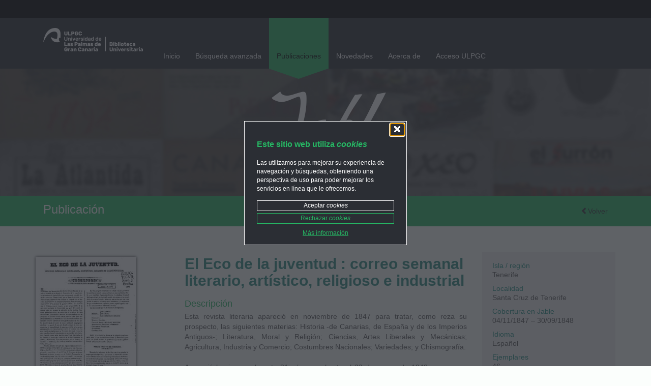

--- FILE ---
content_type: text/html;charset=UTF-8
request_url: https://jable.ulpgc.es/ecojuventud
body_size: 4985
content:
<!DOCTYPE HTML PUBLIC "-//W3C//DTD HTML 4.01//EN" "http://www.w3.org/TR/html4/strict.dtd">
<html>
  <head>
  <title>Jable. Archivo de Prensa Digital | ULPGC. Biblioteca Universitaria</title>
  <meta http-equiv="X-UA-Compatible" content="IE=edge">
  <meta name="viewport" content="width=device-width, initial-scale=1">
  <meta http-equiv="Content-Type" content="text/html; charset=UTF-8">
  <meta http-equiv="Application-Name" content="Pandora">
  <meta http-equiv="Application-Version" content="4.70 (2026-01-09 11:48:13)">
  <meta http-equiv="Copyright" content="Copyright (c) 2005-2026 Cran Consulting, S.L. All rights reserved.">
  <meta http-equiv="Expires" content="Mon, 23 Sep 1996 01:21:00 GMT">
  <meta http-equiv="Pragma" content="no-cache">
  <meta name="distribution" content="global">
  <meta name="resource-type" content="document">
  <meta name="robots" content="all">
  <meta name="REVISIT-AFTER" content="1 days">
  <meta name="author" content="Biblioteca de la Universidad de Las Palmas de Gran Canaria">
  <meta name="description" content="Jable es un portal que incluye prensa y revistas de información general digitalizadas por la Biblioteca de la Universidad de Las Palmas de Gran Canaria en su mayoría en acceso abierto, sin más limitaciones que las derivadas de la normativa de propiedad intelectual. El archivo, iniciado en 1996 en cooperación con otras instituciones, permite consultar más de 7 millones de páginas, continuando en rápido crecimiento. ">
  <meta name="keywords" content="Las Palmas de Gran Canaria, ULPGC, Universidad, Biblioteca Universitaria, Prensa, Revistas,  digitalización">

  <link href="/static/css/jable.css?2026-01-09+11%3A48%3A13" rel="stylesheet">
  <link href="/static/css/bootstrap.min.css" rel="stylesheet">
          
  <!--[if lt IE 9]>
    <script src="https://oss.maxcdn.com/html5shiv/3.7.2/html5shiv.min.js"></script>
    <script src="https://oss.maxcdn.com/respond/1.4.2/respond.min.js"></script>
  <![endif]-->

  <link href="/static/css/carousel.css?2026-01-09+11%3A48%3A13" rel="stylesheet">
  <link href="/static/css/main.css?2026-01-09+11%3A48%3A13" rel="stylesheet">
  <link href="/css/cookies.css?2026-01-09+11%3A48%3A13" rel="stylesheet">

  <script src="/static/js/jquery.min.js"></script>
  <script src="/static/jquery_lazyload/jquery.lazyload.js"></script>
  <script type="text/javascript" charset="utf-8">
    $(function() {
      $("img.img-lazyload").lazyload();
    });
  </script>
  <script src="/static/js/calendar/bootstrap-year-calendar.min.js"></script>
  <script src="/static/js/calendar/bootstrap-year-calendar.es.js"></script>
  <link href="/static/js/calendar/bootstrap-year-calendar.min.css" rel="stylesheet">
  
  <link rel="icon" href="favicon.ico" type="image/x-icon">
  <link rel="shortcut icon" href="favicon.ico" type="image/x-icon">
  <script type="text/javascript">
    function resizeIframe() {
      // Must launched on the body onload event handler for IE
      // Use document.documentElement if you are in Compat mode
      i = parent.document.getElementById(window.name)
      iHeight = document.body.scrollHeight
      i.style.height = iHeight + 5 + "px"
    }
  </script>
  <style type="text/css" media="screen">
    .video-responsive {
      position: relative;
      padding-bottom: 56.25%; /* 16/9 ratio */
      padding-top: 30px; /* IE6 workaround*/
      height: 0;
      overflow: hidden;
    }
    .video-responsive iframe,
    .video-responsive object,
    .video-responsive embed {
      position: absolute;
      top: 0;
      left: 0;
      width: 100%;
      height: 100%;
    }
  </style>
</head>
  <body style="overflow-x:visible">
    <dialog id="cookies-dialog">
    <button id="cookies-dialog-close">🗙</button>
    <h1>Este sitio web utiliza <i>cookies</i></h1>
    <p>
        Las utilizamos para mejorar su experiencia de navegación y búsquedas,
        obteniendo una perspectiva de uso para poder mejorar los servicios en
        línea que le ofrecemos.
    </p>
    <button id="cookies-dialog-accept"
        >Aceptar <i>cookies</i></button>
    <button id="cookies-dialog-reject"
        >Rechazar <i>cookies</i></button>
    <p id="cookies-dialog-links">
        <a href="https://www.ulpgc.es/sobre-esta-web/cookies" target="_blank">Más información</a>
    </p>
</dialog>
    <a id="arriba"></a>
    <div class="minibarrasup">
      <div class="container text-right">
      </div>
    </div>
    <div class="navbar-wrapper"> <!-- INICIO WRAPPER -->
      <div id="foncocabecera"></div>
      <div class="container">
        <nav class="navbar navbar-inverse navbar-static-top menuabierto ">
          <div class="container ">
            <div class="navbar-header">
              <button type="button" class="navbar-toggle collapsed" data-toggle="collapse" data-target="#navbar" aria-expanded="false" aria-controls="navbar">
                <span class="sr-only">Toggle navigation</span>
                <span class="icon-bar"></span>
                <span class="icon-bar"></span>
                <span class="icon-bar"></span>
                <span class="textobtnmenu">menu</span>
              </button>
              <a href="http://biblioteca.ulpgc.es"><img class="logoulpgc hidden-sm" src="/static/img/logoulpgc.png" alt="logo biblioteca ulpgc" /><img class="logoulpgc visible-sm" src="/static/img/logoulpgc2.png" alt="logo ulpgc" /></a>
            </div>
            <div id="navbar" class="navbar-collapse collapse">
              <ul class="nav navbar-nav menuabierto hidden-xs">
                <li class=" "><a href="/">Inicio</a><div class=" hidden-xs"></div></li>
                <li class=" "><a href="/buscar">Búsqueda avanzada </a><div class=" hidden-xs"></div></li>
                <li class="active "><a href="/publicaciones">Publicaciones </a><div class="arrow-down2 hidden-xs"></div></li>
                <li class=" "><a href="/novedades">Novedades</a><div class=" hidden-xs"></div></li>
                <li class=" "><a href="/acercade">Acerca de </a><div class=" hidden-xs"></div></li>
                <li class=" "><a href="http://jable.ulpgc.es.bibproxy.ulpgc.es/">Acceso ULPGC</a><div class=" hidden-xs"></div></li>
              </ul>

              <ul class="nav navbar-nav visible-xs menuabierto2">
                <li class=" "><a href="/">Inicio </a></li>
                <li class=" "><a href="/buscar">Búsqueda avanzada </a><div class="arrow-down1 hidden-xs"></div></li>
                <li class="active "><a href="/publicaciones">Publicaciones </a></li>
                <li class=" "><a href="/novedades">Novedades</a></li>
                <li class=" "><a href="/acercade">Acerca de </a></li>
                <li class=" "><a href="http://jable.ulpgc.es.bibproxy.ulpgc.es/">Acceso ULPGC</a></li>
              </ul>
            </div>
          </div>
        </nav>
      </div>
    </div> <!-- FIN WRAPPER -->

    <!-- Cabecera standard ================================================== -->
    <div class="logojable2 fondo3">
      <img class="absolutecentrado " src="/static/img/logojable.png" alt="logo jable" />
    </div><!-- /.Cabecera standard -->

    <div class="container-fluid secciones_home">
      <div class="container">
        <div class="col-xs-8 col-sm-10 titulo_seccion">Publicaci&#243;n </div>
        <div class="volver col-xs-4 col-sm-2 text-right "> <a href="javascript:history.back();"><span class="glyphicon glyphicon-chevron-left"></span>Volver</a></div>
      </div>
    </div>

    <form name="form" method="post" action="">

      <div class="container ajuste_top_20">
        <div class="row">
          <div class="texto_publicacion col-xs-12 col-sm-push-5 col-sm-7 col-md-6 col-md-push-3 col-lg-6 col-lg-push-3 ">
            <h1>El Eco de la juventud : correo semanal literario, art&iacute;stico, religioso e industrial</h1>
            <img class="img-responsive visible-xs center-block" src="medium.raw?id=0005763452" alt="El Eco de la juventud : correo semanal literario, art&iacute;stico, religioso e industrial" title="El Eco de la juventud : correo semanal literario, art&iacute;stico, religioso e industrial" />

            <h2>Descripci&#243;n</h2>
            <p id="desc-div">Esta revista literaria apareció en noviembre de 1847 para tratar, como reza su prospecto, las siguientes materias: Historia -de Canarias, de España y de los Imperios Antiguos-; Literatura, Moral y Religión;  Ciencias, Artes Liberales y Mecánicas; Agricultura, Industria y Comercio; Costumbres Nacionales; Variedades; y Chismografía.<br class='richtext-br'><br class='richtext-br'>Apareció los jueves durante 21 números, hasta el 23 de marzo de 1848, en que se suspendió la publicación. Una segunda serie apareció a principios de mayo, cesando definitivamente en julio.<br class='richtext-br'><br class='richtext-br'>La iniciativa estuvo dirigida por Francisco Belmonte Vílchez, con la colaboración de Luis Casanova.<br class='richtext-br'><br class='richtext-br'>Mantuvo controversias con “La Aurora”, periódico coetáneo -apareció tan sólo dos meses antes, y cesó casi simultáneamente-.</p>
      
            <h2>Enlaces</h2>
            <p><i>
              <a style="font-weight:normal" href="http://absys01.ulpgc.es/cgi-bin/abnetopac/?ACC=DOSEARCH&amp;xsqf99=(&quot;Eco de la Juventud&quot; 539004) " target="_blank"><span class="glyphicon glyphicon-new-window"></span> Registro bibliogr&aacute;fico</a><br>            </i></p>
      
            <h2>Fuente</h2>
            <p>Biblioteca p&uacute;blica municipal de Santa Cruz de Tenerife</p>
      
            <h2>Acceso permanente a esta publicaci&#243;n</h2>
            <p> <a href="https://hdl.handle.net/20.500.14554/1.5763452">https://hdl.handle.net/20.500.14554/1.5763452</a></p>
      
            <div class="botonera sin-padding margen_top_40">
              <a id="inventory-button" href="#" class="btn btn-aside">Inventario</a>&#160;
              <a id="issues-button" href="#" class="btn btn-aside">Ejemplares</a>&#160;
              <a id="search-button" href="#" class="btn btn-aside"><b>BUSCAR</b></a>
              
            </div>
          </div>
          
          <div class="portada_revista col-xs-12 col-sm-pull-7 col-sm-5 col-md-3 col-md-pull-6 col-lg-pull-6 ">
            <img class="img-responsive hidden-xs" src="medium.raw?id=0005763452" alt="El Eco de la juventud : correo semanal literario, art&iacute;stico, religioso e industrial" title="El Eco de la juventud : correo semanal literario, art&iacute;stico, religioso e industrial" />
            <div class="col-xs-12 visible-sm visible-xs aside2">
              <div class="mancheta_gris">
                <h3>Isla / regi&#243;n</h3><p> Tenerife</p>
                <h3>Localidad</h3><p> Santa Cruz de Tenerife</p>
                <h3>Cobertura en Jable</h3><p> 04/11/1847 &ndash; 30/09/1848</p>
                <h3>Idioma</h3><p> Espa&ntilde;ol</p>
                <h3>Ejemplares</h3>
                <p>46</p>
                <h3>P&#225;ginas</h3>
                <p>284</p>
              </div>
            </div>
          </div>
          
          <div class="aside col-xs-12 col-sm-5 col-md-3 col-lg-3 col-lg-push-0 hidden-sm hidden-xs">
            <div class="mancheta_gris">
                <h3>Isla / regi&#243;n</h3><p> Tenerife</p>
                <h3>Localidad</h3><p> Santa Cruz de Tenerife</p>
                <h3>Cobertura en Jable</h3><p> 04/11/1847 &ndash; 30/09/1848</p>
                <h3>Idioma</h3><p> Espa&ntilde;ol</p>
                <h3>Ejemplares</h3>
                <p>46</p>
                <h3>P&#225;ginas</h3>
                <p>284</p>
            </div>
          </div>
        </div>
      </div>
    </form>
    <footer>
  <div class="container-fluid">
    <div class="container">
      <div class="row ">
        <div class="text-center ajuste_bot_20">
          <a target="_blank" href="http://hispana.mcu.es/es/consulta/busqueda.cmd?busq_procedencia=1127&amp;descrip_procedencia=JABLE.+Archivo+de+prensa+digital"><img class="ajuste_izq_der_15" src="static/img/logo_hispana.png" alt="logo hispana" /></a>
          <a target="_blank" href="https://www.europeana.eu/es/collections/organisation/1482250000004516177-library-of-the-university-of-las-palmas"><img class="ajuste_izq_der_15" src="static/img/logo_europeana.png" alt="logo europeana" /></a>
          <a target="_blank" href="https://www.gobiernodecanarias.org"><img class="ajuste_izq_der_15" src="static/img/logo_gobierno_de_canarias.png" alt="logo gobierno de canarias" height="97" /></a>
          <a target="_blank" href="https://digitaliza.biblioteca.ulpgc.es/2022/03/07/ganador-sello-ccb-2021/"><img class="ajuste_izq_der_15" src="static/img/logo_ccb.png" alt="logo CCB" height="97" /></a>
        </div>

        <div class="col-xs-12 text-center pie">
          <a href="/">Inicio</a> - <a target="_blank" href="http://biblioteca.ulpgc.es/">Web Biblioteca Universitaria</a> - <a href="mailto:jable@ulpgc.es">Comuníquese con nosotros</a> - <a target="_blank" href="http://biblioteca.ulpgc.es/avisomdc">Aviso legal</a> - <a target="_blank" href="https://www.ulpgc.es/sobre-esta-web/cookies">Cookies</a>
        </div>
      </div>
    </div>
  </div>
</footer>

<script src="static/js/bootstrap.min.js"></script>
<script src="static/js/isotope.pkgd.min.js"></script>
<script src="static/js/imagesloaded.pkgd.min.js"></script>
<script src="static/js/ie10/ie10-viewport-bug-workaround.js"></script>
<script src="static/js/global.js"></script>
<link href="static/js/calendar/bootstrap-year-calendar.min.css" rel="stylesheet" />
    <script
      type="text/javascript"
      src="js/pandora.js?2026-01-09+11%3A48%3A13"></script>
    <script type="text/javascript">
    _.handle(document, "ready", function () {
          var cookiesDialog = _.id("cookies-dialog"),
        cookiesDialogCloseButton = _.id("cookies-dialog-close"),
        cookiesDialogRejectButton = _.id("cookies-dialog-reject"),
        cookiesDialogAcceptButton = _.id("cookies-dialog-accept");

    function cookiesDialogReload() {
        var url = window.location.href,
            hashParts = url.split('#'),
            queryParts = hashParts[0].split('?'),
            params = new URLSearchParams(queryParts[1] || "");
        params.set("ts", String(_.time()));
        queryParts[1] = params.toString();
        hashParts[0] = queryParts.join("?");
        url = hashParts.join('#');
        window.location.href = url;
        window.location.reload(true);
    }

    function cookiesDialogPutCookies(categories) {
        var maxAge = 86400 * 120,
            path = null,
            domain = null; 

        _.putCookie("cookie-agreed", "2", null, path, domain, true, maxAge, "lax");
        _.putCookie("cookie-agreed-version", "1.0.0", null, path, domain, true, maxAge, "lax");
        _.putCookie("cookie-agreed-categories", categories, null, path, domain, true, maxAge, "lax");
        cookiesDialog.close();
    }

    function cookiesDialogAccept() {
        cookiesDialogPutCookies('["politica_de_cookies","analitica_web","cookie_de_sesion"]');
        cookiesDialogReload();
    }

    function cookiesDialogReject() {
        cookiesDialogPutCookies('["politica_de_cookies","cookie_de_sesion"]');
        _.removeCookie("_ga");
        _.removeCookie("_ga_QXHZTL6MRF");
    }

    _.handle(cookiesDialogCloseButton, "click", cookiesDialogReject);
    _.handle(cookiesDialogRejectButton, "click", cookiesDialogReject);
    _.handle(cookiesDialogAcceptButton, "click", cookiesDialogAccept);

    // bibproxy removes the id of the dialog, because it also blocks
    // cookies...
    if (cookiesDialog) {
        cookiesDialog.showModal();
    }
      function openFocus(url) {
        window.open(url, '_blank').focus();
      }
      _.handle("inventory-button", "click", _.bind(openFocus, null, "inventario/ecojuventud.htm"));
      _.handle("issues-button", "click", _.bind(openFocus, null, "resultados?a=0005763452&c=3&t=-creation"));
      _.handle("search-button", "click", _.bind(openFocus, null, "buscar?id=0005763452"));
      _.handle("edit-button", "click", _.bind(openFocus, null, "details.vm?q=id:0005763452&view=prensa"));
    });
    </script>
  </body>
</html>


--- FILE ---
content_type: text/css
request_url: https://jable.ulpgc.es/static/css/jable.css?2026-01-09+11%3A48%3A13
body_size: 4272
content:
body {
/* background-image:url(../img2/fondo.jpg); */
  
	
}



b.list-highlight {
    background-color: #ffff7f;
}

/*
a {
    text-decoration: none;
    font-weight: bold;
}
a:link {
    color: #b37740;
}
a:visited {
    color: #b37740;
}
a:hover {
    color: #b37740;
    text-decoration: underline;
}
*/

/***** ENLLA�OS ****************************************/
.parametric-column {
    width: 270px;
    height: 120px;
    overflow: auto;
    border: 1px solid #999999;
    text-align: left;
/*    font-size: 10px;*/
}

/*
 * Parametric fields.
 */
.pandora-parametric-column {
    border: 1px solid #999999;
    float:left;
    height: 100px;
    overflow: auto;
    width: 640px;
    margin: 0px 0px 0px 0px;
}

.pandora-parametric-text {
    border: 1px solid #999999;
    margin: 0px 0px 0px 0px;
    width: 545px;
}

.pandora-parametric-value-valid, .pandora-parametric-value-valid-checked {
    color: black;
     /* clear: left; */
     float: left;
     width: 298px;
     margin-right: 5px;
}

.pandora-parametric-value-valid-hidden,
.pandora-parametric-value-valid-checked-hidden,
.pandora-parametric-value-invalid, .pandora-parametric-value-invalid-checked,
.pandora-parametric-value-invalid-hidden,
.pandora-parametric-value-invalid-checked-hidden {
    color: #999999;

    display: none;
}

.pandora-parametric-value-check {
    border-top: 0px;
    padding-top: 0px;
}

.pandora-parametric-value-check-paragraph {
    float: left;
    margin: 0px 0px 0px 0px;
    padding: 0px 0px 0px 0px;
}

.pandora-parametric-value-text-paragraph {
    margin: 0px 0px 0px 24px;
    padding: 3px 0px 0px 0px;
}

.pandora-parametric-value-check-paragraph img {
    vertical-align: top;
    margin: 2px 3px 0px 0px;
}
.lincat1 {
	font: 0.7em Verdana, Arial, Helvetica, Sans-serif;
	padding: 5px 10px 0 12px;
	margin: 7px 0 0 0;
	border-top: 1px solid #A8B7BE;
	background-image: url(../img/link_bull1.gif);
	background-repeat: no-repeat;
	background-position: 1px 8px;
}
.lincat2 {
	font: 0.7em Verdana, Arial, Helvetica, Sans-serif;
	padding: 3px 7px 0 22px;
	text-indent: -10px;
	margin: 0;
}
.lincat3 {
	font: 0.7em Verdana, Arial, Helvetica, Sans-serif;
	padding: 2px 7px 0 31px;
	text-indent: -9px;
	margin: 0;
}
.lincat4 {
	font: 0.7em Verdana, Arial, Helvetica, Sans-serif;
	padding-left: 45px;
	margin: 0;
}

.lintitcat {
	font: 0.7em "Arial Black", Arial, Helvetica, sans-serif;
	color: #D44A2A;
	margin: 15px 0 15px 0;
}

.lintit {
	font: bold 0.75em Verdana, Arial, Helvetica, Sans-serif;
	margin: 10px 0 0 0;
}

.linres {
	font: 0.7em Verdana, Arial, Helvetica, Sans-serif;
	text-align: justify;
	border-bottom: 1px dotted #D44A2A;
	margin: 0;
	padding: 2px 0 13px 0;
	color: #333333;
}



/***** ESTRUCTURA ****************************************/
body#pagina {
	text-align: center;
	margin: 0;
	background-color: #948D81;
}

html { 
/*	min-width: 778px; */
}

div#capcalera {
	width: 778px;
	background-color: #D44A2A;
	margin: 0 auto;
}

div#nomservei {
	width: 778px;
	height: 35px;
	margin: 0 auto;
}

div#principal {
	width: 778px;
	margin: 0 auto;
	background-color: #E5E4D7;
}

div#peupagina {
	width: 778px;
	text-align: left;
	margin: 0 auto;
	background-color: #D44A2A;
	border-top: 1px solid #FFFFFF;
	clear: both;
}

div#datamodif {
	width: 608px;
	text-align: right;
	background-color: #F6F6F2;
	padding: 5px 0 5px 0px;
	border-top: 1px solid #FFFFFF;
	float: left;
	margin: 0;
}

html>body div#datanodif {
	/* Correcci� pels navegadors que no tenen els bugs de l'IE */
	padding: 5px 0 5px 15px;
	border-top: 1px dashed #999999;
}

td#menu {
	width: 169px;
	text-align: left;
	vertical-align: top;
	border-right: 1px solid #FFFFFF;
	background-color: #CC0000;
	background-image: url(../img/bgmenu3.gif);
}

td#contingut {
	width: 590px;
	vertical-align: top;
	text-align: left;
}

/***** ENCAP�ALAMENTS ****************************************/
/*
h1 {
	display: none;
}

h2 {
	font: bold 1em Arial, Helvetica, Sans-serif;
	color: #065F7F;
	margin: 0 0 0 5px;
	padding-top: 15px;
	border-bottom: 1px solid #065F7F;
}
*/

/***** TITOLS ****************************************/
.subtit {
	font: bold 14px Arial, Helvetica, sans-serif;
	color: #065F7F;
}

td.subtitNO a { color:#898981; text-decoration:none }
td.subtitNO a:hover,td.subtit a:active { color:#898981; text-decoration:underline }

td.subtit a { color:#e5e4d7; text-decoration:none }
td.subtit a:hover,td.subtit a:active { color:#e5e4d7; text-decoration:underline }


a.destacat { color:#FF6600; text-decoration:none }
a.destacat:hover,a.destacat:active { color:#CC0000; text-decoration:underline }
.destacat {
	font: 14px Arial, Helvetica, sans-serif;
	color: #065F7F;
}
.disclaimer {
	font: 9px Arial, Helvetica, sans-serif;
      text-align: center;

}

blockquote{
      margin: 2px 0 2px 0px;
      text-align: center;
      font-weight: bold;
}

/***** MEN�S ****************************************/
a.menu{ color:#FFFFFF; text-decoration:none }
a.menu:hover,a.menu:active { color:#FFCC33; text-decoration:underline }
.menu1 {
	font: 12px Verdana, Arial, Helvetica, Sans-serif;
	color: #FFFFFF;
	padding: 3px 0px 3px 15px;
	margin: 0px;
	background-image: url(../img/bgmenu_bull.gif);
}
.menu2 {
	font: 12px Verdana, Arial, Helvetica, Sans-serif;
	color: #FFFFFF;
	padding: 3px 0px 3px 30px;
	margin: 0px;
	background-image: url(../img/bgmenu_bull2.gif);
}


/***** PEU ************************************/
.peu {
	font: 0.70em Verdana, Arial, Helvetica, sans-serif;
	color: #F6DBD4;
	padding: 10px 10px 10px 10px;
	margin: 0px;
}


/***** LLISTES ******************************************/
/*
ul {
	margin: 15px 30px 0 45px;
	margin: 15px 30px 0 145px;
	padding: 0;
}
*/
/*
li {
	font: 11px Verdana, Arial, Helvetica, sans-serif;
	margin: 0 0 1px 0; 
	list-style-image: url(../img/img_li.gif);
	list-style-position: outside;
}
*/

/***** NOUS RESTA WEB ***********************************/
.txtn {
	font: 0.70em Verdana, Arial, Helvetica, sans-serif;
	margin: 0 11px 8px 28px;
}




/***** RESTA WEB ************************************/
.txt {
	font: 0.70em Verdana, Arial, Helvetica, Sans-serif;
	margin: 0 11px 8px 0;
}

.titolet {
	font: bold 0.95em "Arial Narrow", Arial, Helvetica, Sans-serif;
	color: #547899;
	margin: 0 0 8px 0;
}

.datamodificacio {
	font: 0.55em Verdana, Arial, Helvetica, Sans-serif;
	color: #888888;
	margin: 0 10px 0 0;
}

/*
.botonet {
	font: bold 0.70em Arial, Helvetica, Sans-serif;
	border-top: 2px dotted #666666;
	border-bottom: 2px dotted #666666;
	padding: 5px 10px 5px 10px;
	background-color: #FFFFFF;
}
*/
.botonet {
	font: bold 0.7em Arial, Helvetica, Sans-serif;
	border: 1px solid #6B43D2;
	padding: 4px 10px 4px 10px;
	background-color: #FFFFFF;
}


/***** FORMS ***************************************/
.fboto {
	font: 0.70em Verdana, Arial, Helvetica, Sans-serif;
	padding: 2px 4px 2px 4px;
}

.fbotoX {
	font: bold 0.7em Verdana, Arial, Helvetica, Sans-serif;
	padding: 2px 4px 2px 4px;
}





.restipus {
	font: 12px Verdana, Arial, Helvetica, Sans-serif;
	color: #333333;
	padding-bottom: 3px;
	margin: 20px 15px 5px 0px;
	border-bottom: 1px dotted #666666;
}
.reslistF {
	font: 11px Verdana, Arial, Helvetica, Sans-serif;
	color: #777777;
	margin: 0px 15px 2px 0px;
	padding: 3px 8px 12px 35px;
	background-image: url(../img/bg_icnfon.gif);
}
.reslistS {
	font: 11px Verdana, Arial, Helvetica, Sans-serif;
	color: #777777;
	margin: 0px 15px 2px 0px;
	padding: 3px 8px 12px 35px;
	background-image: url(../img/bg_icnser.gif);
}
.reslistD {
	font: 11px Verdana, Arial, Helvetica, Sans-serif;
	color: #777777;
	margin: 0px 15px 2px 0px;
	padding: 3px 8px 12px 35px;
	background-image: url(../img/bg_icntxt.gif);
}
.resresum {
	font: 11px Verdana, Arial, Helvetica, Sans-serif;
	color: #333333;
	margin: 0px 20px 5px 20px;
}




.body {
	font-family: Verdana, Arial, Helvetica, sans-serif;
	font-size: 12px;
	color: #333333;
	margin: 0;
	
}
.body2 {
	font: 11px Verdana, Arial, Helvetica, sans-serif ! important;
	font-weight: normal;
	text-align: left;
	color: #333333;

}
.credits {
	font-family: Verdana, Arial, Helvetica, sans-serif;
	font-size: 10px;
	color: #756D64;
}
.boto {
	font-family: Verdana, Arial, Helvetica, sans-serif;
	font-size: 10px;

}

.botonvolver{
	font-family: Verdana, Arial, Helvetica, sans-serif;
	font-size: 10px;
}

.botonvolver a, a:visited, a:hover {
	color:#b37740;
}

.boto2 {
	font-family: Verdana, Arial, Helvetica, sans-serif;
	font-size: 18px;
	font-weight: bold;
	color: #999999;
	line-height: 0px;
}
.field {
	font-family: Arial, Helvetica, sans-serif;
	font-size: 11px;
	color: #9D9184;
	font-weight: bold;
}
.tit {
	font-family: "MS Sans Serif", Arial, Helvetica;
	font-size: 16px;
	font-weight: bold;
	color: #326493;
}
input {boto_pandora
	border-width: 1px;
	color: #384C5F;
	background-color: #F3F3F3;
}
.camptxt {
	font-size: 12px;
	font-family: Verdana, Arial, Helvetica, sans-serif;
	border-width: 1px;
	color: #384C5F;
	background-color: #FFFFFF;
}
.input2 {
	border-width: 1px;
	color: #384C5F;
	background-color: #D5D4C8;
}
select {
	font-size: 12px;
	font-family: Verdana, Arial, Helvetica, sans-serif;
	border-width: 1px;
	color: #384C5F;
	background-color: #FFFFFF;
}

.small {
	font-family: Verdana, Arial, Helvetica, sans-serif;
	font-size: 10px;
}
.tautit {
	font-family: "Arial Black", Arial, Helvetica, sans-serif;
	font-size: 11px;
	color: #6D6762;
	margin: 0 0 5px 0;

}
.subtit2 {
	font-family: Arial, Helvetica, sans-serif;
	font-size: 13px;
	font-weight: bold;
	color: #333333;


}
.fitxatit {
	font-family: Arial, Helvetica, sans-serif;
	font-size: 13px;
	font-weight: bold;
	font-variant: small-caps;
}
.bodyj {
	font-family: Verdana, Arial, Helvetica, sans-serif;
	font-size: 12px;
	color: #333333;
	text-align: justify;
	margin: 0;

}
.intro {
	font-family: "Arial Narrow", Arial, Helvetica, sans-serif;
	font-size: 16px;
	font-weight: bold;
	color: #547899;
}
.subtit3 {
	font-family: "Arial Black", Arial, Helvetica, sans-serif;
	font-size: 16px;
	line-height: 20px;

}
.agcat {
	font-family: Arial, Helvetica, sans-serif;
	font-size: 10px;
	color: #D44A2A;

}
.b2g {

	font-family: Verdana, Arial, Helvetica, sans-serif;
	font-size: 10px;
	color: #555555;
}

.body2j {

	font-family: Verdana, Arial, Helvetica, sans-serif;
	font-size: 11px;
	color: #333333;
	text-align: justify;
	margin: 0;
}
.body2b {
	font-family: Verdana, Arial, Helvetica, sans-serif;
	font-size: 11px;
	color: #333333;
	font-weight: bold;

}
.LOPD {
	font-family: Verdana, Arial, Helvetica, sans-serif;
	font-size: 9px;
	color: #888888;
	text-align: justify;
	line-height: 9px;


}
.tit2 {

	font-family: "MS Sans Serif", Arial, Helvetica;
	font-size: 18px;
	font-weight: bold;
	color: #326493;
}
.data {

	font-family: Arial, Helvetica, sans-serif;
	font-size: 15px;
	font-weight: bold;
	color: #333333;
}
.mapa {
	font-family: Arial, Helvetica, sans-serif;
	font-size: 14px;
	font-weight: bold;
}
.mapa2 {
	font-family: Arial, Helvetica, sans-serif;
	font-size: 13px;
	font-weight: bold;
}

.alert-traceback {
    /*
     * Boxed.
     *
    margin: 25px 50px 25px 50px;
    padding: 10px 10px 10px 10px;
    border: 1px solid black; 
    color: black;
    background-color: #dddddd;
    white-space: pre;
    font-family: Courier, monospace;
     */
    padding: 10px 5% 10px 5%;
    color: #7f7f7f;
    white-space: pre;
    font-family: Courier, monospace;
}

.list-highlight {
    background-color: #ffff7f;
}

.text_pandora {
	text-align: justify;
}

.head_pandora {
	text-align: left;
	color: #000000;
	font-weight: bold;
}

.nav_pandora {
	text-align: right;
	font-weight: bold;
	float: right;
}

.nav_pandora_left {
	text-align: left;
	font-weight: bold;
}

.idx_pandora {
	text-align: left;
	float: left;
}

.boto_pandora {
	text-align: left;
	color: #999999;
	font-size: 12px;
}

.boto_pandora_black {
	text-align: left;
	color: Black;
	font-size: 10px;
}

.input_pandora {
	border: 1px solid #6699FF;
	background-color: white;
	font-family: Arial, Helvetica, sans-serif;
}

.label_pandora {
	font-weight: bold;
}


/*
 * Listado de publicaciones.
  */
.headers-table thead td {
    font-weight: bold;
    padding-bottom: 5px;
    text-decoration: underline;
}

.headers-table tbody td {
    padding-top: 4px;
    padding-right: 10px;
}

.headers-row {
}

.headers-hidden-row {
    display: none !important;
}

.headers-table a:visited {
    /*    color: purple; */
    color: #b37740;
}

/* La tabla en la que se presentan los resultados. Tiene dos  
columnas: la de etiquetas y la de barras. */
.pandora-counts-table {
    border-collapse: collapse;
    margin: 10px 5% 10px 5%;
    padding: 0px 0px 0px 0px;
}

/* El estilo de las celdas de la tabla. */
.pandora-counts-table td {
    padding: 5px 10px 5px 10px;
}

/* Las celdas de etiquetas. */
.pandora-counts-label {
    border-right: 1px solid black;
    font-weight: bold;
}

/* Las barras. */
.pandora-counts-bar {
    background-color: #394d60;
    border: 1px solid #394d60;
    float: left;
}


/*
 * Header details.
  */
.header-details-table {
    margin: 10px 5% 10px 0px;
    padding: 0px 0px 0px 0px;
    border-collapse: collapse;
}

.header-details-document {
}

.header-details-preview {
    margin: 0px 0px 0px 0px;
    padding: 0px 0px 0px 0px;
    width: 402px;
    height: 402px;
    text-align: center;
    vertical-align: top;
}

.header-details-image {
    margin: 0px 0px 0px 0px;
    padding: 0px 0px 0px 0px;
    border: 1px solid #aaaaaa;
}

.header-details-record {
    vertical-align: top;
    text-align: left;
    margin: 0px 0px 0px 0px;
    padding: 0px 0px 0px 0px;
    width: 200px;
}

.header-details-buttons {
    margin: 10px 0px 0px 0px;
}

.header-details-buttons input {
    vertical-align: middle;
    text-align: center;
    margin: 0px 5px 0px 0px;
}
                                                                                    
/*
 * Controls in all details pages.
 */
.details-field {
    padding: 0px 0px 5px 0px;
}

.details-field-label {
    font-size: 9px;
    font-weight: bold;
    text-decoration: none;
    display: block;
    color: #aaaaaa;
}

.details-field-text {
    border: 1px solid #aaaaaa;
    font-size: 13px;
    width: 300px;
    background-color: white;
}

.details-field-read-only-text {
    border: 0px solid #aaaaaa;
    border-top: 1px solid #aaaaaa;
    font-size: 13px;
    width: 300px;
    background-color: transparent;
}

.details-field-day, .details-field-month, .details-field-year {
    border: 1px solid #aaaaaa;
    font-size: 13px;
    background-color: white;
}

.details-field-area {
    border: 1px solid #aaaaaa;
    font-family: Lucida Grande, Helvetica, Arial, sans-serif;
    font-size: 13px;
    width: 300px;
    height: 4em;
}

.details-field-read-only-area {
    border: 0px solid #aaaaaa;
    font-family: Lucida Grande, Helvetica, Arial, sans-serif;
    border-top: 1px solid #aaaaaa;
    font-size: 13px;
    width: 300px;
    height: 4em;
    background-color: transparent;
}

.details-field-links {
    border: 1px solid #aaaaaa;
    font-family: Lucida Grande, Helvetica, Arial, sans-serif;
    font-size: 13px;
    width: 300px;
    height: 4em;
    background-color: white;
}

.details-field-read-only-links {
    border: 0px solid #aaaaaa;
    font-family: Lucida Grande, Helvetica, Arial, sans-serif;
    border-top: 1px solid #aaaaaa;
    font-size: 13px;
    width: 300px;
    height: 5em;
    background-color: transparent;
}

.details-field-read-only-place {
    border: 0px solid #aaaaaa;
    font-family: Lucida Grande, Helvetica, Arial, sans-serif;
    border-top: 1px solid #aaaaaa;
    font-size: 13px;
    width: 300px;
    background-color: transparent;
}

.details-field-long-area {
    border: 1px solid #aaaaaa;
    font-family: Lucida Grande, Helvetica, Arial, sans-serif;
    font-size: 13px;
    width: 300px;
    height: 8.5em;
    background-color: white;
}

.details-field-read-only-long-area {
    border: 0px solid #aaaaaa;
    font-family: Lucida Grande, Helvetica, Arial, sans-serif;
    border-top: 1px solid #aaaaaa;
    font-size: 13px;
    width: 300px;
    height: 8.5em;
    background-color: transparent;
    overflow: auto;
}

/*
* Para el TOOLTIP.
*/
/*
.tooltip {
  border: 1px solid #404040;
  background-color: #ffffe1;
  color: black;
  font-family: Helvetica, Arial, sans-serif;
  font-size: 10px;
  overflow: hidden;
  padding: 1px;
  position: absolute;
  filter: progid:DXImageTransform.Microsoft.Shadow(Color=#A0A0A0, direction=120, strength=3);
  width: 220px;
  z-index: 100;
}
.tooltip b {
  color: #aa0000;
}
*/                                            
/*-------------------------------*/



#contenido{
	position: relative;
  	top: 0px;
	margin: 0 auto;
	width:776px;
	
}


#contenido2{
	position: relative;
  	top: 0px;
	margin: 0 auto;
	width:776px;
	z-index:5;
	background-image:url(../img2/fondo_contenido.jpg);
}

#cabecera{
	position: absolute;
  	top: 0px;
	margin: 0 auto;
	width:776px;
	height:208px;
	background-image:url(../img2/cabecera.jpg);
	
}

#tabla{
	position: relative;
  	top: -20px;
	/*left:8px; */
	z-index:10; 
	
}

#margensup{
	position: relative;
	top:0px;
	height:208px;
}

#pie{
	position: absolute;
	bottom:-4px;
	z-index:1;
	margin: 0 auto;
	height:109px;
	width:776px;
	background-image:url(../img2/pie.jpg);
}

#caja,
#caja1,
#caja2,
#caja3,
#caja4,
#caja5,
#caja6 {color:#ece2d6; background-color:#ece2d6;}

#enlaceulpgc{
	position: absolute;
	top:-125px;
	right:68px;
	height:60px;
	width:160px;
	/* background-color:#00FF00;*/
}

#enlacejable{
	position: absolute;
	top:-160px;
	left:63px;
	height:90px;
	width:160px;
	/* background-color:#00FF00;*/
}


#pie2 a:link {text-decoration:none; color: #5e4d33;margin: 0 auto;}
#pie2 a:visited {text-decoration:none; color: #5e4d33}
#pie2 a:hover {text-decoration:none;}

#pie2{
	position: relative;
	font: 0.70em Verdana, Arial, Helvetica, sans-serif;
	color: #5e4d33;
	top:-20px;
	height:20px;
	width:776px;
	z-index:10;
	
}

/* PARA EL NUEVO PFT.JS */

/*
 * Divs that contain lists of parameter values. Those divs are
 * not created by pft.js: they are part of the page design.
 */
 .parameter-div {
     border: 1px solid #999999;
     float: left;
     height: 400px;
     margin: 0px 10px 0px 0px;
     overflow: auto;
     width: 300px;
 }

/*
 * A div created by pft.js to contain a single parameter value that
 * is valid and matches the text in the input box.
 */
 .parameter-row-ok-match {
     clear: left;
     color: black;
     width: 248px;
     margin-right: 5px;
 }

/*
 * A paragraph created by pft.js containing the parameter value's
 * checkbox.
 */
 .parameter-check-paragraph {
     float: left;
     margin: 0px 0px 0px 0px;
     padding: 0px 0px 0px 0px;
 }

/*
 * The checkbox.
 */
 .parameter-check-paragraph input {
     margin-top: 0px;
 }

/*
 * The lock.
 */
 .parameter-check-paragraph img {
     margin: 1px 0px 0px 0px;
     padding: 0px 0px 0px 0px;
     vertical-align: top;
 }

/*
 * A paragraph created by pft.js to contain the parameter's value.
 */
 .parameter-text-paragraph {
     margin: 0px 0px 0px 36px;
     padding: 3px 0px 0px 0px;
 }

/*
 * An input box. Input boxes are not created by pft.js.
 */
 .parameter-text {
     border: 1px solid #999999;
     float: left;
     margin: 0px 10px 5px 0px;
     width: 298px;
 }

/*
 * A select containing parameter values. Not created by pft.js.
 */
 .parameter-select {
     border: 1px solid #999999;
     float: left;
     margin: 0px 10px 0px 0px;
     width: 300px;
 }

/*
 * A div containing some buttons.
 */
 .buttons {
     clear: left;
     padding: 10px 0px 0px 0px;
 }

/*
 * The line used to separate valid and invalid values.
 */
 .parameter-hr {
     border: 0px solid #999999;
     color: #999999;
     background-color: #999999;
     height: 1px;
 }

 /*
  * A div created by pft.js to contain a single parameter value that
  * is valid and matches the text in the input box.
  */
  .parameter-row-checked-ok-match,
  .parameter-row-unchecked-ok-match {
      clear: left;
      color: black;
      margin-right: 5px;
  }

  /*
   * A div created by pft.js to contain a single parameter values that
   * is not valid but was checked by the user and matches the text in
   * the input box.
   */
   .parameter-row-checked-ko-match {
       clear: left;
       color: #999999;
       margin-right: 5px;
   }
                                                                                                  
 /*
  * Divs for rows that do not match the text in the input box or
  * contain invalid values. Use display: none to hide values.
  */
  .parameter-row-unchecked-ko-match,
  .parameter-row-checked-ok-nonmatch,
  .parameter-row-checked-ko-nonmatch,
  .parameter-row-unchecked-ok-nonmatch,
  .parameter-row-unchecked-ko-nonmatch {
      clear: left;
      color: #999999;
      margin-right: 5px;
      display: none;
  }
                                                                                                                                                                                         
  /*
   * A paragraph created by pft.js containing the parameter value's
   * checkbox.
   */
   .parameter-check-paragraph {
       float: left;
       margin: 0px 0px 0px 0px;
       padding: 0px 0px 0px 0px;
   }

.richtext-b {
    font-weight: bold;
}

.richtext-i {
    font-style: italic;
}

.richtext-s {
    font-variant: small-caps;
}

.richtext-u {
   text-decoration: underline;
}

.richtext-br {
}


--- FILE ---
content_type: text/css
request_url: https://jable.ulpgc.es/static/css/main.css?2026-01-09+11%3A48%3A13
body_size: 4134
content:
.prueba{
    margin-left: 15px;
}

/*
 * Style tweaks
 * --------------------------------------------------
 */ 
html,
body {
  overflow-x: hidden; /* Prevent scroll on narrow devices */
  -webkit-appearance:none;
  background-color: #fbfefc;
}

/* Sticky footer styles
-------------------------------------------------- */
html {
  position: relative;
  min-height: 100%;
}
body {
  /* Margin bottom by footer height */
/* JRC  margin-bottom: 250px; */
  font-family: 'Helvetica Neue', sans-serif;
}

a:hover{
	text-decoration: none;
	color: #303237;
}

a{
	color: rgba(58, 61, 69, 0.95);
}

footer {
    margin-top: 40px;
    background: #303237;
    width: 100%;
    height: 250px;
/* JRC    position: absolute; */
    bottom: 0;
    left: 0;
    display:table;
}
footer > p,
footer > div {
    display:table-cell;
    vertical-align:bottom;
    padding:20px 20px 10px 20px;
}

.pie,
.pie > a {
	color: #fff !important;
}
.pie > a:hover {
    color: #318f85 !important;
}

h1{
/*	color: #000; */
  color: #318f85;
	font-size: 30px;
  font-weight: bold;
}
h2{
	font-size: 18px;
}
h3{
	font-size: 14px;
	color: #3b3e46;
	margin: 0px;
}

#listadoyear h2{
	margin-top: 0px;
}

.yearseleccionado{
	font-size: 23px;
	font-weight: bold;
	line-height: 45px;
	border: 1px solid #cecece;
	border-radius: 5px;
	color: #fff;
	background-color: #248f85;
}

.redondeado{
	border-radius: 5px;
}

.three-col {
       -moz-column-count: 3;
       -moz-column-gap: 20px;
       -webkit-column-count: 3;
       -webkit-column-gap: 20px;
}

.three-col a{
	font-size: 16px;
	padding: 0 5px;
}

/*a { color:#ffffff;}
a:hover { text-decoration: none; color:#bcdc32 !important;}
*/

.sin-padding-left { padding-left: 0px !important;}
.sin-padding-right { padding-right: 0px !important;}
.sin-padding { padding: 0px !important;}
.sin-margin-bottom { margin-bottom: 0px !important;}
.sin-margin-top { margin-top: 0px !important;}


/* ejemplo de ajustes genéricos. Crear los que se necesiten */
.ajuste_top_3 { padding-top: 3px;}
.ajuste_top_5 { padding-top: 5px;}
.ajuste_top_10 { padding-top: 10px;}
.ajuste_top_15 { padding-top: 15px;}
.ajuste_top_20 { padding-top: 20px;}
.ajuste_top_40 { padding-top: 40px;}
.ajuste_bot_20 { padding-bottom: 20px;}
.ajuste_bot_10 { padding-bottom: 10px;}
.ajuste_left_15 {padding-left: 15px !important;}
.ajuste_izq_der_15{padding: 25px 15px;}
.padding20{padding: 20px !important;}

.margen_inf_sup{ margin: 1px 0 !important;}
.margen_inf_10{ margin-bottom: 10px;}
.margen_inf_20{ margin-bottom: 20px;}
.margen_inf_60{ margin-bottom: 60px;}
.margen_top_10{ margin-top: 10px;}
.margen_top_20{ margin-top: 20px;}
.margen_bot_20{ margin-bottom: 20px;}
.margen_bot_40{ margin-bottom: 40px;}
.margen_top_40{ margin-top: 40px;}
.ajuste_der_5 { margin-right: 5px;}
.padding_der_10 { padding-right: 10px !important;}
.margen_izq_10 { margin-left: 10px;}
.margen_izq_15 { margin-left: 15px;}


.float_izq{float: left;}
.float_der{float: right;}
.bloque{display: inline-block;}

.cursor { cursor: pointer;}
.oculto { display:none; }


input:focus {outline: none !important;}
textarea:focus {outline: none !important;}
select:focus {outline:none !important;}

.alto100{
  height: 100px;
}

.logoulpgc{
	padding: 20px 0 0 0;
	margin-right: 25px;
}
.logoulpgc.visible-sm{
	margin-right: 15px;
}



.minibarrasup{
	height: 35px;
	background-color: #000;
	padding: 7px;
}

.minibarrasup > .container a {
	color: #858585 !important;
	font-size: 11px;
	margin-right: 12px;
}

#foncocabecera{
	position: absolute; 
	top: 0px; 
	width: 100%; 
	background-color: #2b2e34; 
	height: 100px;
}

.arrow-down0,
.arrow-down1,
.arrow-down2,
.arrow-down3,
.arrow-down4,
.arrow-down5{
	width: 0; 
	height: 0; 
	margin: 0px;
	padding: 0px;
	border-top: 20px solid #26b864;
}

.media-heading,
.caption>h3{
	margin-bottom: 10px;
	font-weight: bold;
  color: #318f85;
/*	color: #000; */
}

#filtro{
	cursor: pointer;	
	color: #248f85;
}

.negrita{
	font-weight: bold;
}

.arrow-down0 {
	border-left: 31px solid transparent;
	border-right: 31px solid transparent;
}

.arrow-down1 {
	border-left: 78px solid transparent;
	border-right: 78px solid transparent;
}

.arrow-down2 {	
	border-left: 58px solid transparent;
	border-right: 58px solid transparent;
}

.arrow-down3 {	
	border-left: 50px solid transparent;
	border-right: 50px solid transparent;
}

.arrow-down4 {	
	border-left: 46px solid transparent;
	border-right: 46px solid transparent;
}

.arrow-down5 {	
	border-left: 35px solid transparent;
	border-right: 35px solid transparent;
}

.textobtnmenu{
	font-size: 9px;
	color: #efefef;
}

.btn-aside{
	display: inline-block;
	padding: 10px;
	width: 110px;
	margin-bottom: 10px;
	font-size: 14px;
	font-weight: 400;
	line-height: 1.42857143;
	text-align: center;
	white-space: nowrap;
	vertical-align: middle;
	cursor: pointer;
	border-radius: 4px;
	color: #fff;
	background-color: #248f85;
}

.btn-aside:hover{
	color: #ccc;
}

.inner{
    transform: rotate(45deg);
    -ms-transform: rotate(45deg);
    -webkit-transform: rotate(45deg);
    -o-transform: rotate(45deg);
    -moz-transform: rotate(45deg); 
    background-color:silver;
    width:125px;
    height:125px;
    top: -60px;
    left: 15px;
    position:relative;
    -moz-border-radius: 10px;
    border-radius: 10px;
   
}

.buscador{
	border-top: 10px solid #26b864;
	border-bottom: 10px solid #26b864;
	padding: 30px 20px 60px 20px;

}

.prohibido{
	border: 1px solid #ff0000;
	padding: 10px 15px; 
	color: #000;
}

.absolutecentrado{
	position: absolute;
	margin-left: auto;
	margin-right: auto;
	left: 0;
	right: 0;
	z-index: 1;
}

.logojable{
	top: 80px;
}

.logojable2{
	height: 350px;
	overflow: hidden;
}
.logojable2>img{
	top: 180px;
}

.textoslider{
	top: 300px;
}



.btn-verde-sm,
.btn-azul-sm,
.btn-negro-sm,
.btn-azul{
	background-color: #248f85;
	color: #fff;
/*	border-radius: 0px; */
	font-size: 20px;
	padding: 8px 18px;
	width: auto;
	height: auto !important;
  margin-left:4px;
}

.btn-verde-sm{
	background-color: #26b864 !important;
}

.btn-verde-sm,
.btn-azul-sm,
.btn-negro-sm{
	font-size: 13px;
	margin-bottom: 5px;
}

.btn-negro-sm:hover,
.btn-azul:hover{
	color: #ccc;
}

.inputbuscar2,
.inputbuscar{
	border: 1px solid #303237;
	border-radius: 0px;
	width:75% !important;
	max-width: 500px;
	margin-right: 3px !important;
}

.inputbuscar2{
	width: 100% !important;
	max-width: 800px;
}

.menuabierto{
	background-color: transparent;
	border-color: #303237;
}

.menuabierto2{
	background-color: #1f1f1f;
}

.titulo_buscar2,
.titulo_buscar{
	font-size: 30px;
	font-weight: 200;
/*	color: #000; */
  color: #318f85;
	line-height: 80px;
}

.titulo_buscar2{
	margin-bottom: 20px;
}

.busquedaavanzada a{
	color: #999999;
	font-weight: 200;
	margin-left: 320px;
	line-height: 30px;
}

.iconos_home{
	text-align: center;
	background-color: #303237;
	padding: 78px 0;
	color: #fff !important;
}

.fondogris{
	background-color: #ececec;	
	color: #000 !important;
	border-top: 1px solid #cecece;
	border-bottom: 1px solid #cecece;
}

.fondoclaro{

}

.fondogris,
.fondoclaro{
	padding: 30px 40px 40px 40px;
}

.descripcion_home>p{
	max-width: 300px !important;
	margin: 0 auto;
	color: #858585;
}


.secciones_home{
	background-color: #26b864;
	color: #fff;
	padding-bottom: 5px;
}

.submenu_buscar_publicaciones{
	background-color: #ececec;
	color: #000;
	padding: 10px 0;
	margin-bottom: 30px;
	border-bottom: 1px solid #cecece;
	
}

.glyphicon-cog{
	font-size: 22px;
}

.submenu_buscar{
	background-color: #fff;
	color: #6d6f75;
	padding: 10px 0;
}

.submenu_buscar a{
	color: #248f85;
}

.submenu_buscar .subtitulo_buscar{
    font-size: 16px;
}

.titulo_seccion{
	font-size: 24px;
	color: #fff;
	margin: 10px 0;	
}

.titulo_seccion a{
	color: #fff;
}

.titulo_seccion>volver{
	margin: 20px 0 15px 0;
	vertical-align:text-top;	
}

.volver{
	margin-top: 20px;
	min-height: 35px;
}

.volver a{
	font-size: 14px !important;
	color: #303237;	
}


.mancheta_gris{
	background-color: #f0f0f0;	
	padding: 20px;
}

.mancheta_gris>h3{
	color: #248f85;
}

.mancheta_gris a{
	color: #248f85;
	font-weight: bold;
}

.aside{
	margin-top: 30px;
}

.aside2{
	padding: 20px 0 100px 0;
}



.listado_revistas{
	padding: 40px ;
}

.botonera{
	padding: 15px;
}

.thumnail>img,
.portada_revista2>img,
.portada_revista>img{
	-webkit-box-shadow: 0px 0px 5px 0px rgba(0,0,0,0.75);
	-moz-box-shadow: 0px 0px 5px 0px rgba(0,0,0,0.75);
	box-shadow: 0px 0px 5px 0px rgba(0,0,0,0.75);
	margin-top: 40px;
  max-height: 280px;
}

.thumnail{
  width: 197px;
  height: 320px;
  display: table-cell;
  vertical-align: bottom;
}

.imgbusqueda{
	-webkit-box-shadow: 0px 0px 5px 0px rgba(0,0,0,0.75);
	-moz-box-shadow: 0px 0px 5px 0px rgba(0,0,0,0.75);
	box-shadow: 0px 0px 5px 0px rgba(0,0,0,0.75);
	width: 210px;
}

.portada_revista2{
	margin-top: 60px;
}

.portada_revista{
	display: inline-block;
	text-align: left;

}

.portada_revista>p{
	text-align: left;
  color: #318f85;
/*  color: #000; */
	margin-bottom: 3px;
	max-width: 200px;
	font-weight: bold;
	margin-top: 15px;
	font-size: 18px;
	line-height: 19px;
}

.iconos a{
	padding: 0 5px;
	
}
.iconos{
	margin-bottom: 10px;
}


.azul{
	background-color: aqua;
}

.texto_publicacion>h2{
	color: #26b864;
	margin-bottom: 5px;
}

.texto_publicacion{
	margin-top: 17px;
}

.texto_publicacion>p{
	text-align: justify;
}



.footer>container>p{
	background-color: aqua;
}

.fondo1{background-image: url("../img/SLIDER_1.jpg");}
.fondo2{background-image: url("../img/SLIDER_2.jpg");}
.fondo3{background-image: url("../img/SLIDER_3.jpg");}


#publicaciones_listado table { 
  width: 100%; 
  border-collapse: collapse; 
  
}
/* Zebra striping */
/* Lo que ellos piden:
#publicaciones_listado  tr:nth-of-type(even) { 
es imposible ya que yo oculto y muestro líneas y, por tanto,
juntaría líneas bkancas y gries */
#publicaciones_listado  tr { 
  background: #efefef;
   
}

#publicaciones_listado th { 
  color: #fff; 
  font-weight: bold;
  background-color: #248f85; 
  
  
}

.thumb_listado{
/*
	max-width: 100px;
	max-height: 150px;
*/
  max-width: 150px;
  max-height: 200px;

}

#publicaciones_listado td, #publicaciones_listado th { 
  padding: 14px; 
  border: 1px solid #fff; 
  text-align: left; 
}

#publicaciones_listado td a{
	font-weight: bold;
/*	color: #5a5a5a; */
  color: #318f85;
  font-size: 16px;
}


.tendencias .media-left {
	min-width: 100px;
	font-weight: bold;
	line-height: 28px;
}

.tendencias .progress {
	box-shadow: none;
	background-color: transparent;
	border-radius: 0;
	height: 30px;
	line-height: 32px;
}

.tendencias .progress-bar {
	margin-right: 10px;
	background-color: #248f85;
}

.tendencias .progress-bar>div {
	float: right;
	padding-right: 10px;
	font-size: 14px;
	margin-top: 4px;
}



@media screen and (max-width: 768px) {
	.busquedaavanzada a{
		margin-left: 0px;
	}
	.media-body{
		display: inline;
	}
	
	
	
/* INICIO Tabla Responsive -----------------*/
	#publicaciones_listado table, #publicaciones_listado thead, #publicaciones_listado tbody, #publicaciones_listado th, #publicaciones_listado td, #publicaciones_listado tr { 
		display: block; 
	}

	
	#publicaciones_listado  thead tr { 
		position: absolute;
		top: -9999px;
		left: -9999px;
	}
	#publicaciones_listado  tr:nth-of-type(odd) { 
	  background: #f7f7f7; 
	  margin: 20px 0;
	}
	
	#publicaciones_listado  td a{color: #303237;}
	#publicaciones_listado  tr { border: 0px  }
	
	#publicaciones_listado  td { 
		border: none;
		border-bottom: 0px; 
		position: relative;
		padding-left: 120px; 
		
	}
	
	#publicaciones_listado  td:before { 
		position: absolute;
		top: 13px;
		left: 12px;
		width: 45%; 
		padding-right: 10px; 
		white-space: nowrap;
	}
	
	/*
	Etiquetas
	*/
	#publicaciones_listado td:nth-of-type(1):before { content: "Imagen"; }
	#publicaciones_listado td:nth-of-type(2):before { content: "Título"; }
	#publicaciones_listado td:nth-of-type(3):before { content: "Localidad"; }
	#publicaciones_listado td:nth-of-type(4):before { content: "Desde el"; }
	#publicaciones_listado td:nth-of-type(5):before { content: "Hasta el"; }
/* FIN   Tabla Responsive-----------------*/
	
	
	
}

/*---- Clases del boostrap ------ */

.navbar-wrapper .menuabierto{
	border-radius: 0px;
}

.media-body{
	text-align: justify;
}

.media{
	margin: 30px 0;
}
.media-left{
	padding-right: 30px;
}

.menuabierto>.active>a, .menuabierto>.active>a:focus, .menuabierto>.active>a:hover{
	color: #000 !important;
	background-color: #26b864 !important;
	height: 100px !important;
}
.menuabierto>li>a{
	color: #fff !important;
}
.menuabierto>li>a:hover{
	color: #000 !important;
	background-color: #26b864 !important;
	height: 100px !important;
}

.navbar-static-top{
	border-width: 0px;
}
.menuabierto>li>a{
	padding-top: 65px;
}

#myCarousel{
	margin-top: 95px;
	margin-bottom: 0px;
	background-image: url(../img/SLIDER_1.jpg);
}
.radio{
	margin-top: 5px !important;
}
.form-inline .form-control{
	display: inline-block !important;
	vertical-align: middle !important;
}

.pagination>.active>a, .pagination>.active>a:focus, .pagination>.active>a:hover, .pagination>.active>span, .pagination>.active>span:focus, .pagination>.active>span:hover{
	background-color: #248f85;
	border-color: #248f85;
	
}
.pagination>li>a, .pagination>li>a:focus, .pagination>li>a:hover, .pagination>li>span:focus, .pagination>li>span:hover{
	color: #248f85;
}

.month-title{
	color: #248f85 !important;
}
/*---- Clases de Pandore ------ */

.parametric-column {
    width: 100%;
    height: 300px;
    overflow: auto;
    border: 1px solid #ececec;
    text-align: left;
    padding: 10px;
    background-color: #fff;
}











/*--------- Acerca de ----------*/
.cabecera_acercade{
	background-color: #efefef;
	
}

.citar{
	font-size: 18px;
	font-style: italic;
	font-weight: 400;
}

.enlaces li{
  margin-bottom: 10px;
}

.titulo_seccion2{
	font-size: 30px;
	color: #000;
	margin: 30px 0 10px 0;	
	font-weight: bold;
  color: #318f85;
}

.titulo_seccion3{
	color: #000;
}
.acercade p{
	text-align: justify;	
}

.interes a,
.enlacecolabore{
	font-style: italic;
/*	line-height: 30px; */
	text-decoration: none !important;
}

.acercade a{
  color: #318f85; 
/*	color: #000;	
	text-decoration: underline; */
}

.cuadoinfopaginas{
	width: 310px;
}

.masde{
	font-size: 32px;
	margin: 0;
	font-weight: 100;
}
.millones{
	font-size: 70px;
	font-weight: 100;
	margin: 0;
	line-height: 40px;
}
.millonespaginas{
	font-size: 32px;
	margin: 0;
	font-weight: 100;
	text-align: right;
}

.acercade hr{
	margin-top: 0;
	margin-bottom: 2px;
	border-top: 1px solid #bbbbbb;
}

.dos-columns {
    -webkit-column-count: 1; /* Chrome, Safari, Opera */
    -moz-column-count: 1; /* Firefox */
    column-count: 1;
    padding: 5px 30px 30px 30px;
    -webkit-column-gap: 60px; /* Chrome, Safari, Opera */
    -moz-column-gap: 60px; /* Firefox */
    column-gap: 60px;
}

@media (min-width: 768px) {
	.dos-columns {
	    -webkit-column-count: 2; /* Chrome, Safari, Opera */
	    -moz-column-count: 2; /* Firefox */
	    column-count: 2;
	}	
}



.una-column {
	padding: 5px 30px 30px 30px;
}

.candado{
	margin-bottom: 5px;
}
.mancheta_gris2{
	background-color: #f0f0f0;	
	padding: 20px 40px 30px 40px;
}

.claim{
	color: #2b2c32;
	margin-top: 70px;
	line-height: 40px;
	display: block;
}

.claim1{
	font-size: 60px;
	font-style: italic;
}	

.claim2{
	font-size: 80px;
	font-style: italic;
	font-weight: bold;
	padding: 0 10px;
}

.claim3{
	font-size: 35px;
	font-style: italic;
}

.claim4{
	font-size: 50px;
	font-style: italic;
	font-weight: bold;
	padding: 0 10px;
}

.claim5{
	font-size: 65px;
	font-style: italic;
	font-weight: bold;
}

.claim6{
	font-size: 22px;
	font-weight: 500;
	color: #26b864;
	padding: 35px 0;
}

@media screen and (max-width: 768px) {
	.claim1{
		font-size: 30px ;
	}
	.claim2{
		font-size: 40px;
		padding: 0 5px;
	}
	.claim3{
		font-size: 18px;
	}
	.claim4{
		font-size: 25px;
		padding: 0 5px;
	}
	.claim5{
		font-size: 33px;
	}
	.claim{
		line-height: 25px;
		margin-top: 45px;
	}
}
/*--------- Fin Acerca de ----------*/


.day-content a{
  color: white;
  font-weight: bold;
  font-size: 14px;
}


.dossier-hidden {
    display: none;
}


--- FILE ---
content_type: application/x-javascript
request_url: https://jable.ulpgc.es/static/js/global.js
body_size: 1454
content:
$(document).ready(function(){		
	var $container = $('#grid').imagesLoaded( function() {
	 $container.isotope({
		  // options
		  itemSelector: '.item',
		  layoutMode: 'fitRows'
		});
	});
	
	var $container2 = $('#grid2').imagesLoaded( function() {
	 $container2.isotope({
		  // options
		  itemSelector: '.item',
		  layoutMode: 'fitRows'
		});
	});
	
	$(function () {
	  $('[data-toggle="tooltip"]').tooltip()
	})
});   
 
	
$( "#filtro" ).click(function() {
	if ($(".submenu_buscar_publicaciones").is(":hidden")) {
		$(".submenu_buscar_publicaciones").slideDown();
	} else {
		$(".submenu_buscar_publicaciones").slideUp(function() {});
		
	}
});

$( ".bt_cuando" ).click(function() {
	
	if ($(".buscar_cuando").is(":hidden")) {
		$(".buscar_cuando").slideDown();
		$('html, body').animate({
	        scrollTop: $(".buscar_cuando").offset().top
	    }, 1000);
	} else {
		$(".buscar_cuando").slideUp(function() {});
		
	}
});

$( ".bt_donde" ).click(function() {
	
	if ($(".buscar_donde").is(":hidden")) {
		$(".buscar_donde").slideDown();
		$('html, body').animate({
	        scrollTop: $(".buscar_donde").offset().top
	    }, 1000);
	} else {
		$(".buscar_donde").slideUp(function() {});
		
	}
});

$( ".bt_como" ).click(function() {
	
	if ($(".buscar_como").is(":hidden")) {
		$(".buscar_como").slideDown();
		$('html, body').animate({
	        scrollTop: $(".buscar_como").offset().top
	    }, 1000);
		
	} else {
		$(".buscar_como").slideUp(function() {});	
	}
});


--- FILE ---
content_type: application/x-javascript
request_url: https://jable.ulpgc.es/static/js/calendar/bootstrap-year-calendar.min.js
body_size: 17859
content:
/* 
 * Bootstrap year calendar v1.1.0
 * Created by Paul David-Sivelle
 * Licensed under the Apache License, Version 2.0
 */

!function(e){var t=function(e,t){this.element=e,this.element.addClass("calendar"),this._initializeEvents(t),this._initializeOptions(t),this._render()};t.prototype={constructor:t,_initializeOptions:function(t){null==t&&(t=[]),this.options={startYear:isNaN(parseInt(t.startYear))?(new Date).getFullYear():parseInt(t.startYear),minDate:t.minDate instanceof Date?t.minDate:null,maxDate:t.maxDate instanceof Date?t.maxDate:null,language:null!=t.language&&null!=n[t.language]?t.language:"en",allowOverlap:null!=t.allowOverlap?t.allowOverlap:!0,displayWeekNumber:null!=t.displayWeekNumber?t.displayWeekNumber:!1,alwaysHalfDay:null!=t.alwaysHalfDay?t.alwaysHalfDay:!1,enableRangeSelection:null!=t.enableRangeSelection?t.enableRangeSelection:!1,disabledDays:t.disabledDays instanceof Array?t.disabledDays:[],roundRangeLimits:null!=t.roundRangeLimits?t.roundRangeLimits:!1,dataSource:t.dataSource instanceof Array!=null?t.dataSource:[],style:"background"==t.style||"border"==t.style||"custom"==t.style?t.style:"border",enableContextMenu:null!=t.enableContextMenu?t.enableContextMenu:!1,contextMenuItems:t.contextMenuItems instanceof Array?t.contextMenuItems:[],customDayRenderer:e.isFunction(t.customDayRenderer)?t.customDayRenderer:null,customDataSourceRenderer:e.isFunction(t.customDataSourceRenderer)?t.customDataSourceRenderer:null},this._initializeDatasourceColors()},_initializeEvents:function(e){null==e&&(e=[]),e.renderEnd&&this.element.bind("renderEnd",e.renderEnd),e.clickDay&&this.element.bind("clickDay",e.clickDay),e.dayContextMenu&&this.element.bind("dayContextMenu",e.dayContextMenu),e.selectRange&&this.element.bind("selectRange",e.selectRange),e.mouseOnDay&&this.element.bind("mouseOnDay",e.mouseOnDay),e.mouseOutDay&&this.element.bind("mouseOutDay",e.mouseOutDay)},_initializeDatasourceColors:function(){for(var e in this.options.dataSource)null==this.options.dataSource[e].color&&(this.options.dataSource[e].color=a[e%a.length])},_render:function(){this.element.empty(),this._renderHeader(),this._renderBody(),this._renderDataSource(),this._applyEvents(),this.element.find(".months-container").fadeIn(500),this._triggerEvent("renderEnd",{currentYear:this.options.startYear})},_renderHeader:function(){var t=e(document.createElement("div"));t.addClass("calendar-header panel panel-default");var n=e(document.createElement("table")),a=e(document.createElement("th"));a.addClass("prev"),null!=this.options.minDate&&this.options.minDate>new Date(this.options.startYear-1,11,31)&&a.addClass("disabled");var s=e(document.createElement("span"));s.addClass("glyphicon glyphicon-chevron-left"),a.append(s),n.append(a);var i=e(document.createElement("th"));i.addClass("year-title year-neighbor2 hidden-sm hidden-xs"),i.text(this.options.startYear-2),null!=this.options.minDate&&this.options.minDate>new Date(this.options.startYear-2,11,31)&&i.addClass("disabled"),n.append(i);var o=e(document.createElement("th"));o.addClass("year-title year-neighbor hidden-xs"),o.text(this.options.startYear-1),null!=this.options.minDate&&this.options.minDate>new Date(this.options.startYear-1,11,31)&&o.addClass("disabled"),n.append(o);var r=e(document.createElement("th"));r.addClass("year-title"),r.text(this.options.startYear),n.append(r);var d=e(document.createElement("th"));d.addClass("year-title year-neighbor hidden-xs"),d.text(this.options.startYear+1),null!=this.options.maxDate&&this.options.maxDate<new Date(this.options.startYear+1,0,1)&&d.addClass("disabled"),n.append(d);var l=e(document.createElement("th"));l.addClass("year-title year-neighbor2 hidden-sm hidden-xs"),l.text(this.options.startYear+2),null!=this.options.maxDate&&this.options.maxDate<new Date(this.options.startYear+2,0,1)&&l.addClass("disabled"),n.append(l);var u=e(document.createElement("th"));u.addClass("next"),null!=this.options.maxDate&&this.options.maxDate<new Date(this.options.startYear+1,0,1)&&u.addClass("disabled");var c=e(document.createElement("span"));c.addClass("glyphicon glyphicon-chevron-right"),u.append(c),n.append(u),t.append(n),this.element.append(t)},_renderBody:function(){var t=e(document.createElement("div"));t.addClass("months-container");for(var a=0;12>a;a++){var s=e(document.createElement("div"));s.addClass("month-container"),s.data("month-id",a);var i=new Date(this.options.startYear,a,1),o=e(document.createElement("table"));o.addClass("month");var r=e(document.createElement("thead")),d=e(document.createElement("tr")),l=e(document.createElement("th"));l.addClass("month-title"),l.attr("colspan",this.options.displayWeekNumber?8:7),l.text(n[this.options.language].months[a]),d.append(l),r.append(d);var u=e(document.createElement("tr"));if(this.options.displayWeekNumber){var c=e(document.createElement("th"));c.addClass("week-number"),c.text(n[this.options.language].weekShort),u.append(c)}var h=n[this.options.language].weekStart;do{var m=e(document.createElement("th"));m.addClass("day-header"),m.text(n[this.options.language].daysMin[h]),u.append(m),h++,h>=7&&(h=0)}while(h!=n[this.options.language].weekStart);r.append(u),o.append(r);for(var p=new Date(i.getTime()),g=new Date(this.options.startYear,a+1,0),f=n[this.options.language].weekStart;p.getDay()!=f;)p.setDate(p.getDate()-1);for(;g>=p;){var D=e(document.createElement("tr"));if(this.options.displayWeekNumber){var c=e(document.createElement("td"));c.addClass("week-number"),c.text(this.getWeekNumber(p)),D.append(c)}do{var y=e(document.createElement("td"));if(y.addClass("day"),i>p)y.addClass("old");else if(p>g)y.addClass("new");else{if(null!=this.options.minDate&&p<this.options.minDate||null!=this.options.maxDate&&p>this.options.maxDate)y.addClass("disabled");else if(this.options.disabledDays.length>0)for(var h in this.options.disabledDays)if(p.getTime()==this.options.disabledDays[h].getTime()){y.addClass("disabled");break}var v=e(document.createElement("div"));v.addClass("day-content"),v.text(p.getDate()),y.append(v),this.options.customDayRenderer&&this.options.customDayRenderer(v,p)}D.append(y),p.setDate(p.getDate()+1)}while(p.getDay()!=f);o.append(D)}s.append(o),t.append(s)}this.element.append(t)},_renderDataSource:function(){var t=this;null!=this.options.dataSource&&this.options.dataSource.length>0&&this.element.find(".month-container").each(function(){var n=e(this).data("month-id"),a=new Date(t.options.startYear,n,1),s=new Date(t.options.startYear,n+1,0);if((null==t.options.minDate||s>=t.options.minDate)&&(null==t.options.maxDate||a<=t.options.maxDate)){var i=[];for(var o in t.options.dataSource)(!(t.options.dataSource[o].startDate>s)||t.options.dataSource[o].endDate<a)&&i.push(t.options.dataSource[o]);i.length>0&&e(this).find(".day-content").each(function(){var a=new Date(t.options.startYear,n,e(this).text()),s=[];if((null==t.options.minDate||a>=t.options.minDate)&&(null==t.options.maxDate||a<=t.options.maxDate)){for(var o in i)i[o].startDate<=a&&i[o].endDate>=a&&s.push(i[o]);s.length>0&&t._renderDataSourceDay(e(this),a,s)}})}})},_renderDataSourceDay:function(e,t,n){switch(this.options.style){case"border":var a=0;if(1==n.length?a=4:n.length<=3?a=2:e.parent().css("box-shadow","inset 0 -4px 0 0 black"),a>0){var s="";for(var i in n)""!=s&&(s+=","),s+="inset 0 -"+(parseInt(i)+1)*a+"px 0 0 "+n[i].color;e.parent().css("box-shadow",s)}break;case"background":e.parent().css("background-color",n[n.length-1].color);var o=t.getTime();if(n[n.length-1].startDate.getTime()==o)if(e.parent().addClass("day-start"),n[n.length-1].startHalfDay||this.options.alwaysHalfDay){e.parent().addClass("day-half");for(var r="transparent",i=n.length-2;i>=0;i--)if(n[i].startDate.getTime()!=o||!n[i].startHalfDay&&!this.options.alwaysHalfDay){r=n[i].color;break}e.parent().css("background","linear-gradient(-45deg, "+n[n.length-1].color+", "+n[n.length-1].color+" 49%, "+r+" 51%, "+r+")")}else this.options.roundRangeLimits&&e.parent().addClass("round-left");else if(n[n.length-1].endDate.getTime()==o)if(e.parent().addClass("day-end"),n[n.length-1].endHalfDay||this.options.alwaysHalfDay){e.parent().addClass("day-half");for(var r="transparent",i=n.length-2;i>=0;i--)if(n[i].endDate.getTime()!=o||!n[i].endHalfDay&&!this.options.alwaysHalfDay){r=n[i].color;break}e.parent().css("background","linear-gradient(135deg, "+n[n.length-1].color+", "+n[n.length-1].color+" 49%, "+r+" 51%, "+r+")")}else this.options.roundRangeLimits&&e.parent().addClass("round-right");break;case"custom":this.options.customDataSourceRenderer&&this.options.customDataSourceRenderer.call(this,e,t,n)}},_applyEvents:function(){var t=this;this.element.find(".year-neighbor, .year-neighbor2").click(function(){e(this).hasClass("disabled")||t.setYear(parseInt(e(this).text()))}),this.element.find(".calendar-header .prev").click(function(){e(this).hasClass("disabled")||t.element.find(".months-container").animate({"margin-left":"100%"},100,function(){t.element.find(".months-container").hide(),t.element.find(".months-container").css("margin-left","0"),setTimeout(function(){t.setYear(t.options.startYear-1)},50)})}),this.element.find(".calendar-header .next").click(function(){e(this).hasClass("disabled")||t.element.find(".months-container").animate({"margin-left":"-100%"},100,function(){t.element.find(".months-container").hide(),t.element.find(".months-container").css("margin-left","0"),setTimeout(function(){t.setYear(t.options.startYear+1)},50)})});var n=this.element.find(".day:not(.old, .new, .disabled)");n.click(function(n){n.stopPropagation();var a=t._getDate(e(this));t._triggerEvent("clickDay",{element:e(this),which:n.which,date:a,events:t.getEvents(a)})}),n.bind("contextmenu",function(n){t.options.enableContextMenu&&(n.preventDefault(),t.options.contextMenuItems.length>0&&t._openContextMenu(e(this)));var a=t._getDate(e(this));t._triggerEvent("dayContextMenu",{element:e(this),date:a,events:t.getEvents(a)})}),this.options.enableRangeSelection&&(n.mousedown(function(n){if(1==n.which){var a=t._getDate(e(this));(t.options.allowOverlap||0==t.getEvents(a).length)&&(t._mouseDown=!0,t._rangeStart=t._rangeEnd=a,t._refreshRange())}}),n.mouseenter(function(n){if(t._mouseDown){var a=t._getDate(e(this));if(!t.options.allowOverlap){var s=new Date(t._rangeStart.getTime());if(a>s)for(var i=new Date(s.getFullYear(),s.getMonth(),s.getDate()+1);a>s&&!(t.getEvents(i).length>0);)s.setDate(s.getDate()+1),i.setDate(i.getDate()+1);else for(var i=new Date(s.getFullYear(),s.getMonth(),s.getDate()-1);s>a&&!(t.getEvents(i).length>0);)s.setDate(s.getDate()-1),i.setDate(i.getDate()-1);a=s}var o=t._rangeEnd;t._rangeEnd=a,o.getTime()!=t._rangeEnd.getTime()&&t._refreshRange()}}),e(window).mouseup(function(e){if(t._mouseDown){t._mouseDown=!1,t._refreshRange();var n=t._rangeStart<t._rangeEnd?t._rangeStart:t._rangeEnd,a=t._rangeEnd>t._rangeStart?t._rangeEnd:t._rangeStart;t._triggerEvent("selectRange",{startDate:n,endDate:a})}})),n.mouseenter(function(n){if(!t._mouseDown){var a=t._getDate(e(this));t._triggerEvent("mouseOnDay",{element:e(this),date:a,events:t.getEvents(a)})}}),n.mouseleave(function(n){var a=t._getDate(e(this));t._triggerEvent("mouseOutDay",{element:e(this),date:a,events:t.getEvents(a)})}),setInterval(function(){var n=e(t.element).width(),a=e(t.element).find(".month").first().width()+10,s="month-container";s+=n>6*a?" col-xs-2":n>4*a?" col-xs-3":n>3*a?" col-xs-4":n>2*a?" col-xs-6":" col-xs-12",e(t.element).find(".month-container").attr("class",s)},300)},_refreshRange:function(){var t=this;if(this.element.find("td.day.range").removeClass("range"),this.element.find("td.day.range-start").removeClass("range-start"),this.element.find("td.day.range-end").removeClass("range-end"),this._mouseDown){var n=t._rangeStart<t._rangeEnd?t._rangeStart:t._rangeEnd,a=t._rangeEnd>t._rangeStart?t._rangeEnd:t._rangeStart;this.element.find(".month-container").each(function(){var s=e(this).data("month-id");n.getMonth()<=s&&a.getMonth()>=s&&e(this).find("td.day:not(.old, .new)").each(function(){var s=t._getDate(e(this));s>=n&&a>=s&&(e(this).addClass("range"),s.getTime()==n.getTime()&&e(this).addClass("range-start"),s.getTime()==a.getTime()&&e(this).addClass("range-end"))})})}},_openContextMenu:function(t){var n=e(".calendar-context-menu");n.length>0?(n.hide(),n.empty()):(n=e(document.createElement("div")),n.addClass("calendar-context-menu"),e("body").append(n));var a=this._getDate(t),s=this.getEvents(a);for(var i in s){var o=e(document.createElement("div"));o.addClass("item"),o.css("border-left","4px solid "+s[i].color);var r=e(document.createElement("div"));r.addClass("content"),r.text(s[i].name),o.append(r);var d=e(document.createElement("span"));d.addClass("glyphicon glyphicon-chevron-right"),o.append(d),this._renderContextMenuItems(o,this.options.contextMenuItems,s[i]),n.append(o)}n.children().length>0&&(n.css("left",t.offset().left+25+"px"),n.css("top",t.offset().top+25+"px"),n.show(),e(window).one("mouseup",function(){n.hide()}))},_renderContextMenuItems:function(t,n,a){var s=e(document.createElement("div"));s.addClass("submenu");for(var i in n)if(!n[i].visible||n[i].visible(a)){var o=e(document.createElement("div"));o.addClass("item");var r=e(document.createElement("div"));r.addClass("content"),r.text(n[i].text),o.append(r),n[i].click&&!function(e){o.click(function(){n[e].click(a)})}(i);var d=e(document.createElement("span"));d.addClass("glyphicon glyphicon-chevron-right"),o.append(d),n[i].items&&n[i].items.length>0&&this._renderContextMenuItems(o,n[i].items,a),s.append(o)}s.children().length>0&&t.append(s)},_getColor:function(t){var n=e("<div />");n.css("color",t)},_getDate:function(e){var t=e.children(".day-content").text(),n=e.closest(".month-container").data("month-id"),a=this.options.startYear;return new Date(a,n,t)},_triggerEvent:function(t,n){var a=e.Event(t);for(var s in n)a[s]=n[s];this.element.trigger(a)},getWeekNumber:function(e){var t=new Date(e.getTime());t.setHours(0,0,0,0),t.setDate(t.getDate()+3-(t.getDay()+6)%7);var n=new Date(t.getFullYear(),0,4);return 1+Math.round(((t.getTime()-n.getTime())/864e5-3+(n.getDay()+6)%7)/7)},getEvents:function(e){var t=[];if(this.options.dataSource&&e)for(var n in this.options.dataSource)this.options.dataSource[n].startDate<=e&&this.options.dataSource[n].endDate>=e&&t.push(this.options.dataSource[n]);return t},getYear:function(){return this.options.startYear},setYear:function(e){var t=parseInt(e);isNaN(t)||(this.options.startYear=t,this._render())},getMinDate:function(){return this.options.minDate},setMinDate:function(e){e instanceof Date&&(this.options.minDate=e,this._render())},getMaxDate:function(){return this.options.maxDate},setMaxDate:function(e){e instanceof Date&&(this.options.maxDate=e,this._render())},getStyle:function(){return this.options.style},setStyle:function(e){this.options.style="background"==e||"border"==e||"custom"==e?e:"border",this._render()},getAllowOverlap:function(){return this.options.allowOverlap},setAllowOverlap:function(e){this.options.allowOverlap=e},getDisplayWeekNumber:function(){return this.options.displayWeekNumber},setDisplayWeekNumber:function(e){this.options.displayWeekNumber=e,this._render()},getAlwaysHalfDay:function(){return this.options.alwaysHalfDay},setAlwaysHalfDay:function(e){this.options.alwaysHalfDay=e,this._render()},getEnableRangeSelection:function(){return this.options.enableRangeSelection},setEnableRangeSelection:function(e){this.options.enableRangeSelection=e,this._render()},getDisabledDays:function(){return this.options.disabledDays},setDisabledDays:function(e){this.options.disabledDays=e instanceof Array?e:[],this._render()},getRoundRangeLimits:function(){return this.options.roundRangeLimits},setRoundRangeLimits:function(e){this.options.roundRangeLimits=e,this._render()},getEnableContextMenu:function(){return this.options.enableContextMenu},setEnableContextMenu:function(e){this.options.enableContextMenu=e,this._render()},getContextMenuItems:function(){return this.options.contextMenuItems},setContextMenuItems:function(e){this.options.contextMenuItems=e instanceof Array?e:[],this._render()},getCustomDayRenderer:function(){return this.options.customDayRenderer},setCustomDayRenderer:function(t){this.options.customDayRenderer=e.isFunction(t)?t:null,this._render()},getCustomDataSourceRenderer:function(){return this.options.customDataSourceRenderer},setCustomDataSourceRenderer:function(t){this.options.customDataSourceRenderer=e.isFunction(t)?t:null,this._render()},getLanguage:function(){return this.options.language},setLanguage:function(e){null!=e&&null!=n[e]&&(this.options.language=e,this._render())},getDataSource:function(){return this.options.dataSource},setDataSource:function(e){this.options.dataSource=e instanceof Array?e:[],this._initializeDatasourceColors(),this._render()},addEvent:function(e){this.options.dataSource.push(e),this._render()}},e.fn.calendar=function(n){var a=new t(e(this),n);return e(this).data("calendar",a),a},e.fn.renderEnd=function(t){e(this).bind("renderEnd",t)},e.fn.clickDay=function(t){e(this).bind("clickDay",t)},e.fn.dayContextMenu=function(t){e(this).bind("dayContextMenu",t)},e.fn.selectRange=function(t){e(this).bind("selectRange",t)},e.fn.mouseOnDay=function(t){e(this).bind("mouseOnDay",t)},e.fn.mouseOutDay=function(t){e(this).bind("mouseOutDay",t)};var n=e.fn.calendar.dates={en:{days:["Sunday","Monday","Tuesday","Wednesday","Thursday","Friday","Saturday","Sunday"],daysShort:["Sun","Mon","Tue","Wed","Thu","Fri","Sat","Sun"],daysMin:["Su","Mo","Tu","We","Th","Fr","Sa","Su"],months:["January","February","March","April","May","June","July","August","September","October","November","December"],monthsShort:["Jan","Feb","Mar","Apr","May","Jun","Jul","Aug","Sep","Oct","Nov","Dec"],weekShort:"W",weekStart:0}},a=e.fn.calendar.colors=["#2C8FC9","#9CB703","#F5BB00","#FF4A32","#B56CE2","#45A597"];e(function(){e('[data-provide="calendar"]').each(function(){e(this).calendar()})})}(window.jQuery);